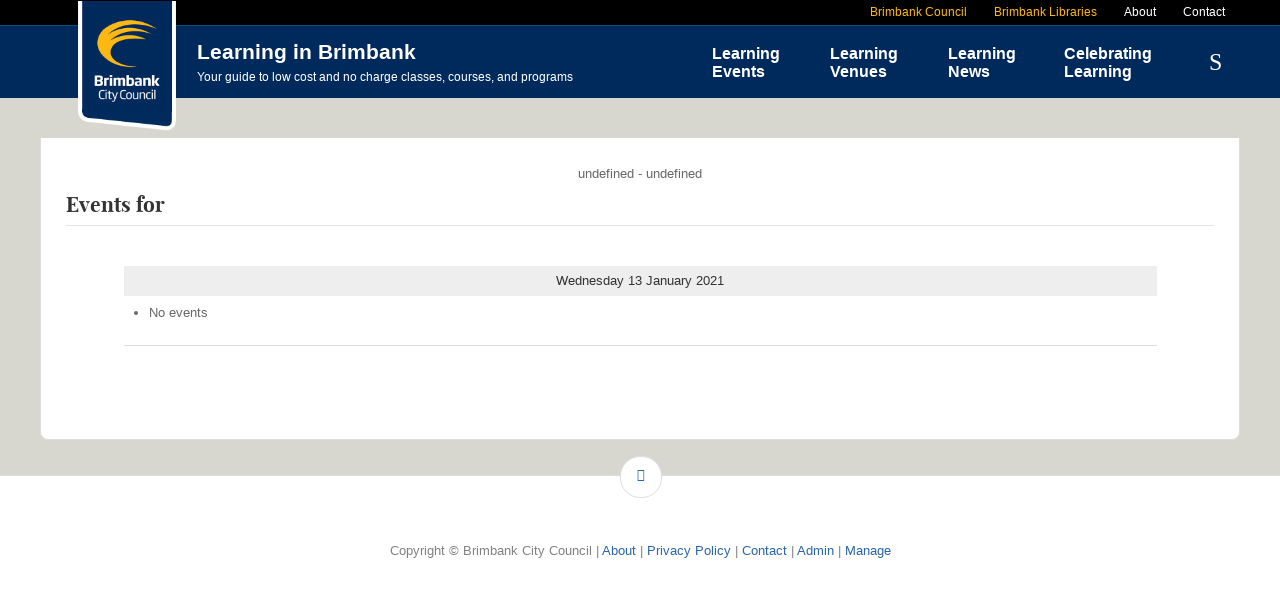

--- FILE ---
content_type: text/html; charset=utf-8
request_url: https://learning.brimbank.vic.gov.au/calendar-venue/keilor-community-hub-calendar/day.listevents/2021/01/13/-
body_size: 6511
content:
<!doctype html>
<html xml:lang="en-gb" lang="en-gb" >
<head>

	<meta name="viewport" content="width=device-width, initial-scale=1.0">
<base href="https://learning.brimbank.vic.gov.au/calendar-venue/keilor-community-hub-calendar/day.listevents/2021/01/13/-" />
	<meta http-equiv="content-type" content="text/html; charset=utf-8" />
	<meta name="robots" content="noindex,nofollow" />
	<meta name="generator" content="MYOB" />
	<title>Keilor Community Hub Calendar - Learning in Brimbank</title>
	<link href="https://learning.brimbank.vic.gov.au/index.php?option=com_jevents&amp;task=modlatest.rss&amp;format=feed&amp;type=rss&amp;Itemid=319&amp;modid=0" rel="alternate" type="application/rss+xml" title="RSS 2.0" />
	<link href="https://learning.brimbank.vic.gov.au/index.php?option=com_jevents&amp;task=modlatest.rss&amp;format=feed&amp;type=atom&amp;Itemid=319&amp;modid=0" rel="alternate" type="application/atom+xml" title="Atom 1.0" />
	<link href="/templates/rt_audacity/favicon.ico" rel="shortcut icon" type="image/vnd.microsoft.icon" />
	<link href="/media/com_jevents/css/bootstrap.css" rel="stylesheet" type="text/css" />
	<link href="/media/com_jevents/css/bootstrap-responsive.css" rel="stylesheet" type="text/css" />
	<link href="/components/com_jevents/assets/css/eventsadmin.css?v=3.6.23" rel="stylesheet" type="text/css" />
	<link href="/components/com_jevents/views/default/assets/css/events_css.css?v=3.6.23" rel="stylesheet" type="text/css" />
	<link href="/plugins/system/jce/css/content.css?badb4208be409b1335b815dde676300e" rel="stylesheet" type="text/css" />
	<link href="/templates/rt_audacity/css-compiled/bootstrap.css" rel="stylesheet" type="text/css" />
	<link href="/templates/rt_audacity/css-compiled/master-c645b552a8e6d10d5d0591fa88e3cb83.css" rel="stylesheet" type="text/css" />
	<link href="/templates/rt_audacity/css/master-webkit.css" rel="stylesheet" type="text/css" />
	<link href="/templates/rt_audacity/css-compiled/demo-c645b552a8e6d10d5d0591fa88e3cb83.css" rel="stylesheet" type="text/css" />
	<link href="/templates/rt_audacity/css-compiled/mediaqueries.css" rel="stylesheet" type="text/css" />
	<link href="/templates/rt_audacity/css-compiled/grid-flexbox-responsive.css" rel="stylesheet" type="text/css" />
	<link href="/templates/rt_audacity/css-compiled/menu-dropdown-direction.css" rel="stylesheet" type="text/css" />
	<link href="/templates/rt_audacity/css-compiled/menu.css" rel="stylesheet" type="text/css" />
	<link href="/templates/rt_audacity/bb.css?2" rel="stylesheet" type="text/css" />
	<style type="text/css">
.jevfiltertable, .jevfiltertable td, .jevfiltertable tr {
	border:none;
}
.jevfiltertable td {
	vertical-align:top;
	padding-bottom:4px;
}
.jevfilterlist, .jevfilterfloatlist {
	list-style-type: none;
	display:block;
}
.jevfilterfloatlist li {
	float:left;
	margin-right:5px;
}
.jevfilterfloatlist li li {
	float:none;
}.jevfiltertable, .jevfiltertable td, .jevfiltertable tr {
	border:none;
}
.jevfiltertable td {
	vertical-align:top;
	padding-bottom:4px;
}
.jevfilterlist, .jevfilterfloatlist {
	list-style-type: none;
	display:block;
}
.jevfilterfloatlist li {
	float:left;
	margin-right:5px;
}
.jevfilterfloatlist li li {
	float:none;
}
	</style>
	<script type="application/json" class="joomla-script-options new">{"csrf.token":"c19071c1ebe6cb2de6cf2b511d80b9d3","system.paths":{"root":"","base":""}}</script>
	<script src="/media/system/js/core.js?512da455577cca1d5eed84e8b7f1774a" type="text/javascript"></script>
	<script src="/media/jui/js/jquery.min.js?512da455577cca1d5eed84e8b7f1774a" type="text/javascript"></script>
	<script src="/media/jui/js/jquery-noconflict.js?512da455577cca1d5eed84e8b7f1774a" type="text/javascript"></script>
	<script src="/media/jui/js/jquery-migrate.min.js?512da455577cca1d5eed84e8b7f1774a" type="text/javascript"></script>
	<script src="/media/jui/js/bootstrap.min.js?512da455577cca1d5eed84e8b7f1774a" type="text/javascript"></script>
	<script src="/components/com_jevents/assets/js/jQnc.js?v=3.6.23" type="text/javascript"></script>
	<script src="/media/system/js/mootools-core.js?512da455577cca1d5eed84e8b7f1774a" type="text/javascript"></script>
	<script src="/media/system/js/mootools-more.js?512da455577cca1d5eed84e8b7f1774a" type="text/javascript"></script>
	<script src="/libraries/gantry/js/browser-engines.js" type="text/javascript"></script>
	<script src="/templates/rt_audacity/js/rokmediaqueries.js" type="text/javascript"></script>
	<script src="/modules/mod_roknavmenu/themes/default/js/rokmediaqueries.js" type="text/javascript"></script>
	<script src="/modules/mod_roknavmenu/themes/default/js/sidemenu.js" type="text/javascript"></script>
	<script src="/modules/mod_jevents_filter/mod_jevents_filter.js?v=3.6.23" type="text/javascript"></script>
	<script type="text/javascript">
var rsvpprofrontendstyling = 'B2';
document.addEventListener('DOMContentLoaded', function()
{
	if ({"animation":false,"html":true,"placement":"top","selector":false,"title":"","trigger":"hover focus","content":"","delay":{"show":150,"hide":150},"container":"body","mouseonly":false}.mouseonly && 'ontouchstart' in document.documentElement) {
		return;
	}
	if (jQuery('.hasjevtip').length){
		try {
			ys_setuppopover('.hasjevtip', {"title":"","pos":"top","delay":150,"delayHide":20000,"offset":20,"animation":"uk-animation-fade","duration":100,"cls":"uk-active uk-card uk-card-default uk-padding-remove  uk-background-default","clsPos":"uk-tooltip","mode":"hover,focus","container":"body"});
		}
		catch (e) {
			if ('bootstrap' != "uikit") {
			// Do not use this for YooTheme Pro templates otherwise you get strange behaviour!
				jQuery('.hasjevtip').popover({"animation":false,"html":true,"placement":"top","selector":false,"title":"","trigger":"hover focus","content":"","delay":{"show":150,"hide":150},"container":"body","mouseonly":false});
			}
			else 
			{
				// Fall back to native uikit
				var hoveritems = document.querySelectorAll('.hasjevtip');
				hoveritems.forEach(function (hoveritem) {
					let title = hoveritem.getAttribute('data-yspoptitle') || hoveritem.getAttribute('data-original-title') || hoveritem.getAttribute('title');
					let body = hoveritem.getAttribute('data-yspopcontent') || hoveritem.getAttribute('data-content') || '';
					let options = hoveritem.getAttribute('data-yspopoptions') || '{"title":"","pos":"top","delay":150,"delayHide":20000,"offset":20,"animation":"uk-animation-fade","duration":100,"cls":"uk-active uk-card uk-card-default uk-padding-remove  uk-background-default","clsPos":"uk-tooltip","mode":"hover,focus","container":"body"}';
					options = JSON.parse(options);
					/*
					var phtml = '<div class="uk-card uk-card-default uk-padding-remove uk-background-default" style="width:max-content;border-top-left-radius: 5px;border-top-right-radius: 5px;">' +
					(title != '' ? '<div class="uk-text-emphasis">' + title + '</div>' : '') +
					(body != '' ? '<div class="uk-card-body uk-text-secondary uk-padding-small" style="width:max-content">' + body + '</div>' : '') +
					'</div>';
					*/						
					var phtml = '' +
					(title != '' ? title.replace("jevtt_title", "uk-card-title uk-text-emphasis uk-padding-small").replace(/color:#(.*);/,'color:#$1!important;')  : '') +
					(body != '' ?  body.replace("jevtt_text", "uk-card-body uk-padding-small uk-text-secondary  uk-background-default")  : '') +
					'';
					options.title = phtml;
					
					if (hoveritem.hasAttribute('title')) {
						hoveritem.removeAttribute('title');
					}
			
					UIkit.tooltip(hoveritem, options);
				});
			}	
		}
	}
});
(function($) {
	if (typeof $.fn.popover == 'undefined')
	{
		// bootstrap popovers not used or loaded
		return;
	}

    var oldHide = $.fn.popover.Constructor.prototype.hide || false;

    $.fn.popover.Constructor.prototype.hide = function() {
        // Bootstrap 4         
        if (this.config)
        {
            //- This is not needed for recent versions of Bootstrap 4
            /*
	        if (this.config.container == '#jevents_body' && this.config.trigger.indexOf('hover') >=0) {
	            var that = this;
	            // try again after what would have been the delay
	            setTimeout(function() {
	                return that.hide.call(that, arguments);
	            }, that.config.delay.hide);
	            return;
	        }
	        */
        }
        // Earlier Bootstraps 
        else
        {
	        if (this.options.container == '#jevents_body' && this.options.trigger.indexOf('hover') >=0  && this.tip().is(':hover')) {
	            var that = this;
	            // try again after what would have been the delay
	            setTimeout(function() {
	                return that.hide.call(that, arguments);
	            }, that.options.delay.hide);
	            return;
	        }
        }
        if ( oldHide )
        {
            oldHide.call(this, arguments);
        }
    };

})(jQuery);try {JeventsFilters.filters.push({id:'search_fv',value:''});} catch (e) {}try {
	JeventsFilters.filters.push(
		{
			id:'category_fv',
			value:0
		}
	);
}
catch (e) {}
function resetcategory_fvs(){
	if (document.getElementById('catidsfv')) {
		document.getElementById('catidsfv').value=0;
	}
	jQuery('#category_fv option').each(function(idx, item){
		item.selected=(item.value==0)?true:false;
	})
};
try {
	JeventsFilters.filters.push(
		{
			action:'resetcategory_fvs()',
			id:'category_fv',
			value:0
		}
	);
}
catch (e) {}try {JeventsFilters.filters.push({id:'catidsfv',value:0});} catch (e) {}
try {JeventsFilters.filters.push({id:'search_fv',value:''});} catch (e) {}try {JeventsFilters.filters.push({id:'catidsfv',value:0});} catch (e) {}

	</script>
<meta http-equiv="X-UA-Compatible" content="IE=edge">

<script src="/templates/rt_audacity/jquery.sticky.js" ></script>
<script src="/templates/rt_audacity/jquery.hoverIntent.minified.js" ></script>
<script src="/templates/rt_audacity/bb.js?v=2" ></script>

</head>
<body  class="logo-type-audacity demostyle-type-preset1 mainbody-overlay-light header-type-normal font-family-helvetica font-size-is-default menu-type-dropdownmenu menu-dropdownmenu-position-header-b layout-mode-responsive col12 option-com-jevents menu-keilor-community-hub-calendar ">
<!-- Google Tag Manager -->
<noscript><iframe src="//www.googletagmanager.com/ns.html?id=GTM-W4VDLZ"
height="0" width="0" style="display:none;visibility:hidden"></iframe></noscript>
<script>(function(w,d,s,l,i){w[l]=w[l]||[];w[l].push({'gtm.start':
new Date().getTime(),event:'gtm.js'});var f=d.getElementsByTagName(s)[0],
j=d.createElement(s),dl=l!='dataLayer'?'&l='+l:'';j.async=true;j.src=
'//www.googletagmanager.com/gtm.js?id='+i+dl;f.parentNode.insertBefore(j,f);
})(window,document,'script','dataLayer','GTM-W4VDLZ');</script>
<!-- End Google Tag Manager -->
	<div id="rt-page-surround">
				<header id="rt-header-surround">
						<div id="rt-drawer">
				<div class="rt-container">
					<div class="rt-flex-container">
												<div class="clear"></div>
					</div>
				</div>
			</div>
									<div id="rt-top">
				<div class="rt-container">
					<div class="rt-flex-container">
						<div class="rt-grid-12 rt-alpha rt-omega">
     			            <div class="rt-block bb-toplinks">
           	<div class="module-surround">
	           		                	<div class="module-content">
	                		

<div class="custombb-toplinks"  >
	<ul>
<li><a href="http://www.brimbank.vic.gov.au/" target="_blank">Brimbank Council</a></li>
<li><a href="http://www.brimbanklibraries.vic.gov.au/" target="_blank">Brimbank Libraries</a></li>
<li><a style="color: white;" href="/about">About</a></li>
<li><a style="color: white;" href="/contact">Contact</a></li>

</ul></div>
	                	</div>
                	</div>
           </div>
	
</div>
						<div class="clear"></div>
					</div>
				</div>
			</div>
									<div id="rt-header">
				<div class="rt-container">
					<div class="rt-flex-container">
						<div class="rt-grid-6 rt-alpha">
     			            <div class="rt-block bblogo">
           	<div class="module-surround">
	           		                	<div class="module-content">
	                		

<div class="custombblogo"  >
	<div id="bb-logo"><a href="/"><img src="/images/template/brimbank-logo-296.png" alt="brimbank council logo" /></a></div>
<h2>Learning in Brimbank</h2>
<p>Your guide to low cost and no charge classes, courses, and programs</p></div>
	                	</div>
                	</div>
           </div>
	
</div>
<div class="rt-grid-6 rt-omega">
    	<div class="menu-block">
		<div class="gf-menu-device-container responsive-type-panel">
    
</div>
<ul class="gf-menu l1 " >
                    <li class="item101 " >

            <a class="item" href="/"  >
                <span class="menu-item-wrapper">
                                        Home                </span>
            </a>


                    </li>
                            <li class="item125 parent rt-dropdown-left-large rt-dropdown-left-desktop rt-dropdown-left-tablet" >

            <a class="item" href="/#categories"  >
                <span class="menu-item-wrapper">
                                        Learning Events                </span>
            </a>


                            <span class="dropdown-spacer"></span>
                                    <div class="dropdown columns-2 " style="width:320px;">
                                                <div class="column col1"  >
                            <ul class="l2">
                                                                                                                    <li class="item108 " >

            <a class="item" href="/category/arts-crafts-books/cat.listevents/2026/01/19/-"  >
                <span class="menu-item-wrapper">
                                        Arts, Crafts &amp; Books                </span>
            </a>


                    </li>
                                                                                                                                                                <li class="item126 " >

            <a class="item" href="/category/cooking/cat.listevents/2026/01/19/-"  >
                <span class="menu-item-wrapper">
                                        Cooking                </span>
            </a>


                    </li>
                                                                                                                                                                <li class="item140 " >

            <a class="item" href="/category/computers-technology/cat.listevents/2026/01/19/-"  >
                <span class="menu-item-wrapper">
                                        Computers &amp; Technology                </span>
            </a>


                    </li>
                                                                                                                                                                <li class="item142 " >

            <a class="item" href="/category/family-activities/cat.listevents/2026/01/19/-"  >
                <span class="menu-item-wrapper">
                                        Family Activities                </span>
            </a>


                    </li>
                                                                                                                                                                <li class="item143 " >

            <a class="item" href="/category/health-fitness/cat.listevents/2026/01/19/-"  >
                <span class="menu-item-wrapper">
                                        Health &amp; Fitness                </span>
            </a>


                    </li>
                                                                                                        </ul>
                        </div>
                                                <div class="column col2" s>
                            <ul class="l2">
                                                                                                                    <li class="item146 " >

            <a class="item" href="/category/jobs-business-skills-finance/cat.listevents/2026/01/19/-"  >
                <span class="menu-item-wrapper">
                                        Jobs, Business Skills &amp; Finance                </span>
            </a>


                    </li>
                                                                                                                                                                <li class="item141 " >

            <a class="item" href="/category/languages-tutoring/cat.listevents/2026/01/19/-"  >
                <span class="menu-item-wrapper">
                                        Languages, Tutoring &amp; Education                </span>
            </a>


                    </li>
                                                                                                                                                                <li class="item145 " >

            <a class="item" href="/category/music-dance/cat.listevents/2026/01/19/-"  >
                <span class="menu-item-wrapper">
                                        Music &amp; Dance                </span>
            </a>


                    </li>
                                                                                                                                                                <li class="item144 " >

            <a class="item" href="/category/social-activities-games/cat.listevents/2026/01/19/-"  >
                <span class="menu-item-wrapper">
                                        Social Activities &amp; Games                </span>
            </a>


                    </li>
                                                                                                                                                                <li class="item147 " >

            <a class="item" href="/category/sustainable-living/cat.listevents/2026/01/19/-"  >
                <span class="menu-item-wrapper">
                                        Sustainable Living                </span>
            </a>


                    </li>
                                                                                                        </ul>
                        </div>
                                            </div>

                                    </li>
                            <li class="item127 parent rt-dropdown-left-large rt-dropdown-left-desktop rt-dropdown-left-tablet" >

            <a class="item" href="/#venues"  >
                <span class="menu-item-wrapper">
                                        Learning Venues                </span>
            </a>


                            <span class="dropdown-spacer"></span>
                                    <div class="dropdown columns-3 " style="width:460px;">
                                                <div class="column col1"  >
                            <ul class="l2">
                                                                                                                    <li class="item322 " >

            <a class="item" href="/venue/youthnow/cat.listevents/2026/01/19/-"  >
                <span class="menu-item-wrapper">
                                        YouthNow                </span>
            </a>


                    </li>
                                                                                                                                                                <li class="item137 " >

            <a class="item" href="/venue/delahey-community-centre/cat.listevents/2026/01/19/-"  >
                <span class="menu-item-wrapper">
                                        Delahey Community Centre                </span>
            </a>


                    </li>
                                                                                                                                                                <li class="item151 " >

            <a class="item" href="/venue/derrimut-community-centre/cat.listevents/2026/01/19/-"  >
                <span class="menu-item-wrapper">
                                        Derrimut Community Centre                </span>
            </a>


                    </li>
                                                                                                                                                                <li class="item316 " >

            <a class="item" href="/venue/st-albans-community-centre/cat.listevents/2026/01/19/-"  >
                <span class="menu-item-wrapper">
                                        St Albans Community Centre                </span>
            </a>


                    </li>
                                                                                                                                                                <li class="item155 " >

            <a class="item" href="/venue/west-sunshine-community-centre/cat.listevents/2026/01/19/-"  >
                <span class="menu-item-wrapper">
                                        West Sunshine Community Centre                </span>
            </a>


                    </li>
                                                                                                                                                                <li class="item156 " >

            <a class="item" href="/venue/westvale-community-centre/cat.listevents/2026/01/19/-"  >
                <span class="menu-item-wrapper">
                                        Westvale Community Centre                </span>
            </a>


                    </li>
                                                                                                                                                                <li class="item138 " >

            <a class="item" href="/venue/hunt-club-community-arts-centre/cat.listevents/2026/01/19/-"  >
                <span class="menu-item-wrapper">
                                        Hunt Club Community &amp; Arts Centre                </span>
            </a>


                    </li>
                                                                                                                                                                <li class="item158 " >

            <a class="item" href="/venue/deer-park-library/cat.listevents/2026/01/19/-"  >
                <span class="menu-item-wrapper">
                                        Deer Park Library                </span>
            </a>


                    </li>
                                                                                                        </ul>
                        </div>
                                                <div class="column col2" s>
                            <ul class="l2">
                                                                                                                    <li class="item159 " >

            <a class="item" href="/venue/keilor-village-library/cat.listevents/2026/01/19/-"  >
                <span class="menu-item-wrapper">
                                        Keilor Library                </span>
            </a>


                    </li>
                                                                                                                                                                <li class="item129 " >

            <a class="item" href="/venue/st-albans-library/cat.listevents/2026/01/19/-"  >
                <span class="menu-item-wrapper">
                                        St Albans Library                </span>
            </a>


                    </li>
                                                                                                                                                                <li class="item160 " >

            <a class="item" href="/venue/sunshine-library/cat.listevents/2026/01/19/-"  >
                <span class="menu-item-wrapper">
                                        Sunshine Library                </span>
            </a>


                    </li>
                                                                                                                                                                <li class="item161 " >

            <a class="item" href="/venue/sydenham-library/cat.listevents/2026/01/19/-"  >
                <span class="menu-item-wrapper">
                                        Sydenham Library                </span>
            </a>


                    </li>
                                                                                                                                                                <li class="item238 " >

            <a class="item" href="/venue/keilor-basketball-and-netball-stadium/cat.listevents/2026/01/19/-"  >
                <span class="menu-item-wrapper">
                                        Keilor Basketball and Netball Stadium                </span>
            </a>


                    </li>
                                                                                                                                                                <li class="item162 " >

            <a class="item" href="/venue/st-albans-leisure-centre/cat.listevents/2026/01/19/-"  >
                <span class="menu-item-wrapper">
                                        St Albans Leisure Centre                </span>
            </a>


                    </li>
                                                                                                                                                                <li class="item163 " >

            <a class="item" href="/venue/sunshine-leisure-centre/cat.listevents/2026/01/19/-"  >
                <span class="menu-item-wrapper">
                                        Sunshine Leisure Centre                </span>
            </a>


                    </li>
                                                                                                                                                                <li class="item327 " >

            <a class="item" href="/venue/online/cat.listevents/2026/01/19/-"  >
                <span class="menu-item-wrapper">
                                        Online                </span>
            </a>


                    </li>
                                                                                                        </ul>
                        </div>
                                                <div class="column col3" t>
                            <ul class="l2">
                                                                                                                    <li class="item193 " >

            <a class="item" href="/venue/other/cat.listevents/2026/01/19/-"  >
                <span class="menu-item-wrapper">
                                        Other Venues                </span>
            </a>


                    </li>
                                                                                                                                                                <li class="item150 " >

            <a class="item" href="/venue/community-west-neighbourhood-house/cat.listevents/2026/01/19/-"  >
                <span class="menu-item-wrapper">
                                        commUnity+ Neighbourhood House                </span>
            </a>


                    </li>
                                                                                                                                                                <li class="item152 " >

            <a class="item" href="/venue/duke-street-community-house/cat.listevents/2026/01/19/-"  >
                <span class="menu-item-wrapper">
                                        Duke Street Community House                </span>
            </a>


                    </li>
                                                                                                                                                                <li class="item153 " >

            <a class="item" href="/venue/good-shepherd-house/cat.listevents/2026/01/19/-"  >
                <span class="menu-item-wrapper">
                                        Good Shepherd House                </span>
            </a>


                    </li>
                                                                                                                                                                <li class="item154 " >

            <a class="item" href="/venue/sydenham-neighbourhood-house/cat.listevents/2026/01/19/-"  >
                <span class="menu-item-wrapper">
                                        Sydenham Neighbourhood House                </span>
            </a>


                    </li>
                                                                                                                                                                <li class="item149 " >

            <a class="item" href="/venue/cairnlea-community-hub/cat.listevents/2026/01/19/-"  >
                <span class="menu-item-wrapper">
                                        Cairnlea Community Hub                </span>
            </a>


                    </li>
                                                                                                                                                                <li class="item317 " >

            <a class="item" href="/venue/keilor-community-hub/cat.listevents/2026/01/19/-"  >
                <span class="menu-item-wrapper">
                                        Keilor Community Hub                </span>
            </a>


                    </li>
                                                                                                                                                                <li class="item157 " >

            <a class="item" href="/venue/visy-cares-hub/cat.listevents/2026/01/19/-"  >
                <span class="menu-item-wrapper">
                                        Visy Cares Hub                </span>
            </a>


                    </li>
                                                                                                        </ul>
                        </div>
                                            </div>

                                    </li>
                            <li class="item359 parent rt-dropdown-right-large rt-dropdown-right-desktop rt-dropdown-right-tablet" >

            <a class="item" href="/learning-news"  >
                <span class="menu-item-wrapper">
                                        Learning News                </span>
            </a>


                            <span class="dropdown-spacer"></span>
                                    <div class="dropdown columns-1 " style="width:180px;">
                                                <div class="column col1"  >
                            <ul class="l2">
                                                                                                                    <li class="item360 " >

            <a class="item" href="/learning-news/latest-research"  >
                <span class="menu-item-wrapper">
                                        Latest Research                </span>
            </a>


                    </li>
                                                                                                                                                                <li class="item361 " >

            <a class="item" href="/learning-news/celebrating-learning-in-brimbank-newsletter"  >
                <span class="menu-item-wrapper">
                                        Celebrating Learning in Brimbank Newsletter                </span>
            </a>


                    </li>
                                                                                                                                                                <li class="item363 " >

            <a class="item" href="/learning-news"  >
                <span class="menu-item-wrapper">
                                        Local Learning News                </span>
            </a>


                    </li>
                                                                                                        </ul>
                        </div>
                                            </div>

                                    </li>
                            <li class="item362 " >

            <a class="item" href="/celebrating-learning"  >
                <span class="menu-item-wrapper">
                                        Celebrating Learning                </span>
            </a>


                    </li>
                            <li class="item128 " >

            <a class="item" href="/results"  >
                <span class="menu-item-wrapper">
                                        Search                </span>
            </a>


                    </li>
            </ul>		<div class="clear"></div>
	</div>
	<div class="clear"></div>
	
 			            <div class="rt-block bbsearchbox">
           	<div class="module-surround">
	           		                	<div class="module-content">
	                			<form action="/results/cat.listevents/2021/01/13/-" id="jeventspost" name="jeventspost136" method="post" class="jevfiltermodule" >
		<input type='hidden' name='catids' id='catidsfv' value='' />
						<ul class="jevfilterlist" >
											<li> 
														<div class="jevfilterinput">
								<input type='text' name='search_fv' id='search_fv'  class='evsearch' value="" />							</div>
						</li>
											<li>
						<div class="jevfilterinput">
						<input class="modfilter_button" type="button" onclick="JeventsFilters.reset(this.form)" value="Reset" />
												<input class="modfilter_button" type="submit" value="ok" name="jevents_filter_submit" />
						</div>
					</li>
				</ul>
				<input type='hidden' name='filter_reset' id='filter_reset' value='0' />	</form>
		                	</div>
                	</div>
           </div>
	 			            <div class="rt-block bb-main-search-button">
           	<div class="module-surround">
	           		                	<div class="module-content">
	                		

<div class="custombb-main-search-button"  >
	<span class="icon-search"> </span></div>
	                	</div>
                	</div>
           </div>
	
</div>
						<div class="clear"></div>
					</div>
				</div>
			</div>
					</header>
		
		
		
				<section id="rt-neck-surround">
									<div id="rt-utility">
				<div class="rt-container">
					<div class="rt-flex-container">
						<div class="rt-grid-12 rt-alpha rt-omega">
    
</div>
						<div class="clear"></div>
					</div>
				</div>
			</div>
								</section>
		
		
				<section id="rt-maintop-surround">
						<div id="rt-maintop">
				<div class="rt-container">
					<div class="rt-flex-container">
						<div class="rt-grid-12 rt-alpha rt-omega">
     			            <div class="rt-block bb-filter-cat">
           	<div class="module-surround">
	           		                	<div class="module-content">
	                			<form action="/calendar-venue/keilor-community-hub-calendar/day.listevents/2021/01/13/-" id="jeventspost" name="jeventspost115" method="post" class="jevfiltermodule" >
		<input type='hidden' name='catids' id='catidsfv' value='' />
						<ul class="jevfilterlist" >
											<li> 
															<label class='evsearch_label' for='search_fv'>Search Event</label>															<div class="jevfilterinput">
								<input type='text' name='search_fv' id='search_fv'  class='evsearch' value="" />							</div>
						</li>
												<li> 
															<label class='evcategory_label' for='category_fv'>Select Category</label>															<div class="jevfilterinput">
											    <label class="sr-only " for="category_fv">Select a Category to filter list</label>
			    <select name="category_fv" class="gsl-select"  onchange="if (document.getElementById('catidsfv')) document.getElementById('catidsfv').value=this.value;submit(this.form)"   id="category_fv" >
				<option value=""  >- All Categories -</option>
							<option value="9">Arts Crafts &amp; Books</option>
<option value="10">Computers &amp; Technology</option>
<option value="16">Cooking</option>
<option value="18">Languages, Tutoring &amp; Education</option>
<option value="19">Family Activities</option>
<option value="20">Health &amp; Fitness</option>
<option value="21">Social Activities &amp; Games</option>
<option value="22">Music &amp; Dance</option>
<option value="23">Jobs, Business Skills &amp; Finance</option>
<option value="24">Sustainable Living</option>
<option value="30">School Holidays</option>
		    </select>
		    							</div>
						</li>
											<li>
						<div class="jevfilterinput">
						<input class="modfilter_button" type="button" onclick="JeventsFilters.reset(this.form)" value="Reset" />
												</div>
						<div class="jevfilterinput">
												<input class="modfilter_button" type="submit" value="ok" name="jevents_filter_submit" />
						</div>
					</li>
				</ul>
				<input type='hidden' name='filter_reset' id='filter_reset' value='0' />	</form>
		                	</div>
                	</div>
           </div>
	
</div>
						<div class="clear"></div>
					</div>
				</div>
			</div>
								</section>
		
		<section id="rt-mainbody-surround">
						<div class="rt-container">
				<div id="rt-main" class="mb12">
    <div class="rt-flex-container">
                <div class="rt-mainbody-wrapper rt-grid-12 ">
                            		<div class="rt-component-block rt-block">
                <div id="rt-mainbody">
    				<div class="component-content">
                    		<!-- Event Calendar and Lists Powered by JEvents //-->
		<div id="jevents">
	<div class="contentpaneopen jeventpage  jevbootstrap"
	     id="jevents_header">
							<h2 class="contentheading gsl-h2">Keilor Community Hub Calendar</h2>
						<ul class="actions">
										<li class="print-icon">
							<a href="javascript:void(0);" rel="nofollow"
							   onclick="window.open('/calendar-venue/keilor-community-hub-calendar/day.listevents/2021/01/13/-?print=1&amp;pop=1&amp;tmpl=component', 'win2', 'status=no,toolbar=no,scrollbars=yes,titlebar=no,menubar=no,resizable=yes,width=600,height=600,directories=no,location=no');"
							   title="Print">
								<span class="icon-print"> </span>
							</a>
						</li> 			</ul>
				</div>
	<div class="contentpaneopen  jeventpage  jevbootstrap" id="jevents_body">
	<div class='jev_pretoolbar'></div>		<div class="ev_navigation">
			<table class="b0" align="center">
				<tr align="center" class="vtop">
								<td width="10" align="center" valign="middle"><a href="/calendar-venue/keilor-community-hub-calendar/day.listevents/2020/12/13/-" title="Previous month"><img border='0' src='https://learning.brimbank.vic.gov.au/components/com_jevents/views/default/assets/images/gg_green.gif' alt='Previous month'/></a>
</td>
						<td width="10" align="center" valign="middle"><a href="/calendar-venue/keilor-community-hub-calendar/day.listevents/2021/01/12/-" title="Previous day"><img border='0' src='https://learning.brimbank.vic.gov.au/components/com_jevents/views/default/assets/images/g_green.gif' alt='Previous day'/></a>
</td>
					<td class="iconic_td" align="center" valign="middle">
			<div id="ev_icon_yearly" class="nav_bar_cal"><a
						href="/calendar-venue/keilor-community-hub-calendar/year.listevents/2021/01/13/-"
						title="By Year">
					<img src="https://learning.brimbank.vic.gov.au/components/com_jevents/views/default/assets/images/transp.gif"
					     alt="By Year"/></a>
			</div>
		</td>
				<td class="iconic_td" align="center" valign="middle">
			<div id="ev_icon_monthly" class="nav_bar_cal"><a
						href="/calendar-venue/keilor-community-hub-calendar/month.calendar/2021/01/13/-"
						title="By Month">
					<img src="https://learning.brimbank.vic.gov.au/components/com_jevents/views/default/assets/images/transp.gif"
					     alt="By Month"/></a>
			</div>
		</td>
				<td class="iconic_td" align="center" valign="middle">
			<div id="ev_icon_weekly" class="nav_bar_cal"><a
						href="/calendar-venue/keilor-community-hub-calendar/week.listevents/2021/01/13/-"
						title="By Week">
					<img src="https://learning.brimbank.vic.gov.au/components/com_jevents/views/default/assets/images/transp.gif"
					     alt="By Week"/></a>
			</div>
		</td>
				<td class="iconic_td" align="center" valign="middle">
			<div id="ev_icon_daily" class="nav_bar_cal"><a
						href="/calendar-venue/keilor-community-hub-calendar/day.listevents/2026/01/19/-"
						title="Today"><img src="https://learning.brimbank.vic.gov.au/components/com_jevents/views/default/assets/images/transp.gif"
			                                                                  alt="By Day"/></a>
			</div>
		</td>
				<td class="iconic_td" align="center" valign="middle">
			<div id="ev_icon_search" class="nav_bar_cal"><a
						href="/calendar-venue/keilor-community-hub-calendar/search.form/2021/01/13/-"
						title="Search"><img
							src="https://learning.brimbank.vic.gov.au/components/com_jevents/views/default/assets/images/transp.gif"
							alt="Search"/></a>
			</div>
		</td>
				<td class="iconic_td" align="center" valign="middle">
			<div id="ev_icon_jumpto" class="nav_bar_cal"><a href="#"
			                                                onclick="if (jevjq('#jumpto').hasClass('jev_none')) {jevjq('#jumpto').removeClass('jev_none');} else {jevjq('#jumpto').addClass('jev_none')}return false;"
			                                                title="Jump to month"><img
							src="https://learning.brimbank.vic.gov.au/components/com_jevents/views/default/assets/images/transp.gif" alt="Jump to month"/></a>
			</div>
		</td>
					<td width="10" align="center" valign="middle"><a href="/calendar-venue/keilor-community-hub-calendar/day.listevents/2021/01/14/-" title="Next day"><img border='0' src='https://learning.brimbank.vic.gov.au/components/com_jevents/views/default/assets/images/d_green.gif' alt='Next day'/></a>
</td>
						<td width="10" align="center" valign="middle"><a href="/calendar-venue/keilor-community-hub-calendar/day.listevents/2021/02/13/-" title="Next month"><img border='0' src='https://learning.brimbank.vic.gov.au/components/com_jevents/views/default/assets/images/dd_green.gif' alt='Next month'/></a>
</td>
							</tr>
				<tr class="icon_labels" align="center">
											<td colspan="2"></td>
																<td>By Year</td>											<td>By Month</td>											<td>By Week</td>											<td>Today</td>											<td>Search</td>											<td>Jump to month</td>											<td colspan="2"></td>
									</tr>
						<tr align="center" valign="top">
						<td colspan="10" align="center" valign="top">
								<div id="jumpto" class="jev_none">
					<form name="BarNav" action="/component/JEV_COM_COMPONENT%20.%20%20.%20'/?task=month.calendar&amp;Itemid=319" method="get">
						<input type="hidden" name="option" value="com_jevents"/>
						<input type="hidden" name="task" value="month.calendar"/>
						<select id="month" name="month" class="fs10px">
	<option value="01" selected="selected">January</option>
	<option value="02">February</option>
	<option value="03">March</option>
	<option value="04">April</option>
	<option value="05">May</option>
	<option value="06">June</option>
	<option value="07">July</option>
	<option value="08">August</option>
	<option value="09">September</option>
	<option value="10">October</option>
	<option value="11">November</option>
	<option value="12">December</option>
</select>
<select id="year" name="year" class="fs10px">
	<option value="2021" selected="selected">2021</option>
	<option value="2024">2024</option>
	<option value="2025">2025</option>
	<option value="2026">2026</option>
	<option value="2027">2027</option>
	<option value="2028">2028</option>
	<option value="2029">2029</option>
	<option value="2030">2030</option>
</select>
						<button onclick="submit(this.form)">Jump to month</button>
						<input type="hidden" name="Itemid" value="319"/>
					</form>
				</div>
			</td>
		</tr>
					</table>
		</div>
		<fieldset><legend class="ev_fieldset">Events for</legend><br />
<table align="center" width="90%" cellspacing="0" cellpadding="5" class="ev_table">
	<tr valign="top">
		<td colspan="2" align="center" class="cal_td_daysnames">
			<!-- <div class="cal_daysnames"> -->
			Wednesday 13 January 2021			<!-- </div> -->
		</td>
	</tr>
<tr><td class="ev_td_right" colspan="3"><ul class="ev_ul" >
<li class='ev_td_li ev_td_li_noevents' >
No events</li>
</ul></td></tr>
</table><br />
</fieldset><br /><br />
	</div>
	</div> <!-- close #jevents //-->
	
    				</div>
                </div>
    		</div>
                                </div>

                
        <div class="clear"></div>
    </div>
</div>
			</div>
					</section>

		
		
		
				<footer id="rt-footer-surround">
									<div id="rt-footer">
				<div class="rt-container">
					<div class="rt-flex-container">
						<div class="rt-grid-12 rt-alpha rt-omega">
     			            <div class="rt-block ">
           	<div class="module-surround">
	           		                	<div class="module-content">
	                		

<div class="custom"  >
	
<div id="backtotop"><a href="#"><em class="fa fa-arrow-up"></em></a></div></div>
	                	</div>
                	</div>
           </div>
	
</div>
						<div class="clear"></div>
					</div>
				</div>
			</div>
									<div id="rt-copyright">
				<div class="rt-container">
					<div class="rt-flex-container">
						<div class="rt-grid-12 rt-alpha rt-omega">
     			            <div class="rt-block ">
           	<div class="module-surround">
	           		                	<div class="module-content">
	                		

<div class="custom"  >
	<p style="text-align: center;">Copyright &copy; Brimbank City Council | <a href="/about">About</a> | <a href="/privacy-policy">Privacy Policy</a> | <a href="/contact">Contact</a> | <a href="/login">Admin</a> | <a href="/manage/cat.listevents/2026/01/19/-">Manage</a></p>
<p style="text-align: center;">&nbsp;</p>
<p style="text-align: center;">&nbsp;</p></div>
	                	</div>
                	</div>
           </div>
	
</div>
						<div class="clear"></div>
					</div>
				</div>
			</div>
					</footer>
		
		
		
									</div>


</body>
</html>
